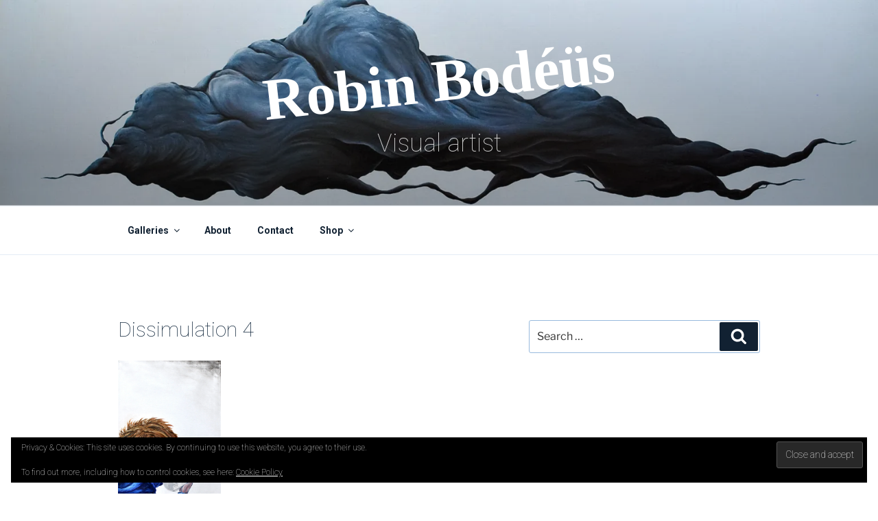

--- FILE ---
content_type: text/html; charset=utf-8
request_url: https://www.google.com/recaptcha/api2/anchor?ar=1&k=6LeQsLEZAAAAADVoRWlW9op8VCCW-vVhLAkeVAQm&co=aHR0cHM6Ly9yb2JpbmJvZGV1cy5iZTo0NDM.&hl=en&v=PoyoqOPhxBO7pBk68S4YbpHZ&size=invisible&anchor-ms=20000&execute-ms=30000&cb=6h0ytiomx8og
body_size: 48635
content:
<!DOCTYPE HTML><html dir="ltr" lang="en"><head><meta http-equiv="Content-Type" content="text/html; charset=UTF-8">
<meta http-equiv="X-UA-Compatible" content="IE=edge">
<title>reCAPTCHA</title>
<style type="text/css">
/* cyrillic-ext */
@font-face {
  font-family: 'Roboto';
  font-style: normal;
  font-weight: 400;
  font-stretch: 100%;
  src: url(//fonts.gstatic.com/s/roboto/v48/KFO7CnqEu92Fr1ME7kSn66aGLdTylUAMa3GUBHMdazTgWw.woff2) format('woff2');
  unicode-range: U+0460-052F, U+1C80-1C8A, U+20B4, U+2DE0-2DFF, U+A640-A69F, U+FE2E-FE2F;
}
/* cyrillic */
@font-face {
  font-family: 'Roboto';
  font-style: normal;
  font-weight: 400;
  font-stretch: 100%;
  src: url(//fonts.gstatic.com/s/roboto/v48/KFO7CnqEu92Fr1ME7kSn66aGLdTylUAMa3iUBHMdazTgWw.woff2) format('woff2');
  unicode-range: U+0301, U+0400-045F, U+0490-0491, U+04B0-04B1, U+2116;
}
/* greek-ext */
@font-face {
  font-family: 'Roboto';
  font-style: normal;
  font-weight: 400;
  font-stretch: 100%;
  src: url(//fonts.gstatic.com/s/roboto/v48/KFO7CnqEu92Fr1ME7kSn66aGLdTylUAMa3CUBHMdazTgWw.woff2) format('woff2');
  unicode-range: U+1F00-1FFF;
}
/* greek */
@font-face {
  font-family: 'Roboto';
  font-style: normal;
  font-weight: 400;
  font-stretch: 100%;
  src: url(//fonts.gstatic.com/s/roboto/v48/KFO7CnqEu92Fr1ME7kSn66aGLdTylUAMa3-UBHMdazTgWw.woff2) format('woff2');
  unicode-range: U+0370-0377, U+037A-037F, U+0384-038A, U+038C, U+038E-03A1, U+03A3-03FF;
}
/* math */
@font-face {
  font-family: 'Roboto';
  font-style: normal;
  font-weight: 400;
  font-stretch: 100%;
  src: url(//fonts.gstatic.com/s/roboto/v48/KFO7CnqEu92Fr1ME7kSn66aGLdTylUAMawCUBHMdazTgWw.woff2) format('woff2');
  unicode-range: U+0302-0303, U+0305, U+0307-0308, U+0310, U+0312, U+0315, U+031A, U+0326-0327, U+032C, U+032F-0330, U+0332-0333, U+0338, U+033A, U+0346, U+034D, U+0391-03A1, U+03A3-03A9, U+03B1-03C9, U+03D1, U+03D5-03D6, U+03F0-03F1, U+03F4-03F5, U+2016-2017, U+2034-2038, U+203C, U+2040, U+2043, U+2047, U+2050, U+2057, U+205F, U+2070-2071, U+2074-208E, U+2090-209C, U+20D0-20DC, U+20E1, U+20E5-20EF, U+2100-2112, U+2114-2115, U+2117-2121, U+2123-214F, U+2190, U+2192, U+2194-21AE, U+21B0-21E5, U+21F1-21F2, U+21F4-2211, U+2213-2214, U+2216-22FF, U+2308-230B, U+2310, U+2319, U+231C-2321, U+2336-237A, U+237C, U+2395, U+239B-23B7, U+23D0, U+23DC-23E1, U+2474-2475, U+25AF, U+25B3, U+25B7, U+25BD, U+25C1, U+25CA, U+25CC, U+25FB, U+266D-266F, U+27C0-27FF, U+2900-2AFF, U+2B0E-2B11, U+2B30-2B4C, U+2BFE, U+3030, U+FF5B, U+FF5D, U+1D400-1D7FF, U+1EE00-1EEFF;
}
/* symbols */
@font-face {
  font-family: 'Roboto';
  font-style: normal;
  font-weight: 400;
  font-stretch: 100%;
  src: url(//fonts.gstatic.com/s/roboto/v48/KFO7CnqEu92Fr1ME7kSn66aGLdTylUAMaxKUBHMdazTgWw.woff2) format('woff2');
  unicode-range: U+0001-000C, U+000E-001F, U+007F-009F, U+20DD-20E0, U+20E2-20E4, U+2150-218F, U+2190, U+2192, U+2194-2199, U+21AF, U+21E6-21F0, U+21F3, U+2218-2219, U+2299, U+22C4-22C6, U+2300-243F, U+2440-244A, U+2460-24FF, U+25A0-27BF, U+2800-28FF, U+2921-2922, U+2981, U+29BF, U+29EB, U+2B00-2BFF, U+4DC0-4DFF, U+FFF9-FFFB, U+10140-1018E, U+10190-1019C, U+101A0, U+101D0-101FD, U+102E0-102FB, U+10E60-10E7E, U+1D2C0-1D2D3, U+1D2E0-1D37F, U+1F000-1F0FF, U+1F100-1F1AD, U+1F1E6-1F1FF, U+1F30D-1F30F, U+1F315, U+1F31C, U+1F31E, U+1F320-1F32C, U+1F336, U+1F378, U+1F37D, U+1F382, U+1F393-1F39F, U+1F3A7-1F3A8, U+1F3AC-1F3AF, U+1F3C2, U+1F3C4-1F3C6, U+1F3CA-1F3CE, U+1F3D4-1F3E0, U+1F3ED, U+1F3F1-1F3F3, U+1F3F5-1F3F7, U+1F408, U+1F415, U+1F41F, U+1F426, U+1F43F, U+1F441-1F442, U+1F444, U+1F446-1F449, U+1F44C-1F44E, U+1F453, U+1F46A, U+1F47D, U+1F4A3, U+1F4B0, U+1F4B3, U+1F4B9, U+1F4BB, U+1F4BF, U+1F4C8-1F4CB, U+1F4D6, U+1F4DA, U+1F4DF, U+1F4E3-1F4E6, U+1F4EA-1F4ED, U+1F4F7, U+1F4F9-1F4FB, U+1F4FD-1F4FE, U+1F503, U+1F507-1F50B, U+1F50D, U+1F512-1F513, U+1F53E-1F54A, U+1F54F-1F5FA, U+1F610, U+1F650-1F67F, U+1F687, U+1F68D, U+1F691, U+1F694, U+1F698, U+1F6AD, U+1F6B2, U+1F6B9-1F6BA, U+1F6BC, U+1F6C6-1F6CF, U+1F6D3-1F6D7, U+1F6E0-1F6EA, U+1F6F0-1F6F3, U+1F6F7-1F6FC, U+1F700-1F7FF, U+1F800-1F80B, U+1F810-1F847, U+1F850-1F859, U+1F860-1F887, U+1F890-1F8AD, U+1F8B0-1F8BB, U+1F8C0-1F8C1, U+1F900-1F90B, U+1F93B, U+1F946, U+1F984, U+1F996, U+1F9E9, U+1FA00-1FA6F, U+1FA70-1FA7C, U+1FA80-1FA89, U+1FA8F-1FAC6, U+1FACE-1FADC, U+1FADF-1FAE9, U+1FAF0-1FAF8, U+1FB00-1FBFF;
}
/* vietnamese */
@font-face {
  font-family: 'Roboto';
  font-style: normal;
  font-weight: 400;
  font-stretch: 100%;
  src: url(//fonts.gstatic.com/s/roboto/v48/KFO7CnqEu92Fr1ME7kSn66aGLdTylUAMa3OUBHMdazTgWw.woff2) format('woff2');
  unicode-range: U+0102-0103, U+0110-0111, U+0128-0129, U+0168-0169, U+01A0-01A1, U+01AF-01B0, U+0300-0301, U+0303-0304, U+0308-0309, U+0323, U+0329, U+1EA0-1EF9, U+20AB;
}
/* latin-ext */
@font-face {
  font-family: 'Roboto';
  font-style: normal;
  font-weight: 400;
  font-stretch: 100%;
  src: url(//fonts.gstatic.com/s/roboto/v48/KFO7CnqEu92Fr1ME7kSn66aGLdTylUAMa3KUBHMdazTgWw.woff2) format('woff2');
  unicode-range: U+0100-02BA, U+02BD-02C5, U+02C7-02CC, U+02CE-02D7, U+02DD-02FF, U+0304, U+0308, U+0329, U+1D00-1DBF, U+1E00-1E9F, U+1EF2-1EFF, U+2020, U+20A0-20AB, U+20AD-20C0, U+2113, U+2C60-2C7F, U+A720-A7FF;
}
/* latin */
@font-face {
  font-family: 'Roboto';
  font-style: normal;
  font-weight: 400;
  font-stretch: 100%;
  src: url(//fonts.gstatic.com/s/roboto/v48/KFO7CnqEu92Fr1ME7kSn66aGLdTylUAMa3yUBHMdazQ.woff2) format('woff2');
  unicode-range: U+0000-00FF, U+0131, U+0152-0153, U+02BB-02BC, U+02C6, U+02DA, U+02DC, U+0304, U+0308, U+0329, U+2000-206F, U+20AC, U+2122, U+2191, U+2193, U+2212, U+2215, U+FEFF, U+FFFD;
}
/* cyrillic-ext */
@font-face {
  font-family: 'Roboto';
  font-style: normal;
  font-weight: 500;
  font-stretch: 100%;
  src: url(//fonts.gstatic.com/s/roboto/v48/KFO7CnqEu92Fr1ME7kSn66aGLdTylUAMa3GUBHMdazTgWw.woff2) format('woff2');
  unicode-range: U+0460-052F, U+1C80-1C8A, U+20B4, U+2DE0-2DFF, U+A640-A69F, U+FE2E-FE2F;
}
/* cyrillic */
@font-face {
  font-family: 'Roboto';
  font-style: normal;
  font-weight: 500;
  font-stretch: 100%;
  src: url(//fonts.gstatic.com/s/roboto/v48/KFO7CnqEu92Fr1ME7kSn66aGLdTylUAMa3iUBHMdazTgWw.woff2) format('woff2');
  unicode-range: U+0301, U+0400-045F, U+0490-0491, U+04B0-04B1, U+2116;
}
/* greek-ext */
@font-face {
  font-family: 'Roboto';
  font-style: normal;
  font-weight: 500;
  font-stretch: 100%;
  src: url(//fonts.gstatic.com/s/roboto/v48/KFO7CnqEu92Fr1ME7kSn66aGLdTylUAMa3CUBHMdazTgWw.woff2) format('woff2');
  unicode-range: U+1F00-1FFF;
}
/* greek */
@font-face {
  font-family: 'Roboto';
  font-style: normal;
  font-weight: 500;
  font-stretch: 100%;
  src: url(//fonts.gstatic.com/s/roboto/v48/KFO7CnqEu92Fr1ME7kSn66aGLdTylUAMa3-UBHMdazTgWw.woff2) format('woff2');
  unicode-range: U+0370-0377, U+037A-037F, U+0384-038A, U+038C, U+038E-03A1, U+03A3-03FF;
}
/* math */
@font-face {
  font-family: 'Roboto';
  font-style: normal;
  font-weight: 500;
  font-stretch: 100%;
  src: url(//fonts.gstatic.com/s/roboto/v48/KFO7CnqEu92Fr1ME7kSn66aGLdTylUAMawCUBHMdazTgWw.woff2) format('woff2');
  unicode-range: U+0302-0303, U+0305, U+0307-0308, U+0310, U+0312, U+0315, U+031A, U+0326-0327, U+032C, U+032F-0330, U+0332-0333, U+0338, U+033A, U+0346, U+034D, U+0391-03A1, U+03A3-03A9, U+03B1-03C9, U+03D1, U+03D5-03D6, U+03F0-03F1, U+03F4-03F5, U+2016-2017, U+2034-2038, U+203C, U+2040, U+2043, U+2047, U+2050, U+2057, U+205F, U+2070-2071, U+2074-208E, U+2090-209C, U+20D0-20DC, U+20E1, U+20E5-20EF, U+2100-2112, U+2114-2115, U+2117-2121, U+2123-214F, U+2190, U+2192, U+2194-21AE, U+21B0-21E5, U+21F1-21F2, U+21F4-2211, U+2213-2214, U+2216-22FF, U+2308-230B, U+2310, U+2319, U+231C-2321, U+2336-237A, U+237C, U+2395, U+239B-23B7, U+23D0, U+23DC-23E1, U+2474-2475, U+25AF, U+25B3, U+25B7, U+25BD, U+25C1, U+25CA, U+25CC, U+25FB, U+266D-266F, U+27C0-27FF, U+2900-2AFF, U+2B0E-2B11, U+2B30-2B4C, U+2BFE, U+3030, U+FF5B, U+FF5D, U+1D400-1D7FF, U+1EE00-1EEFF;
}
/* symbols */
@font-face {
  font-family: 'Roboto';
  font-style: normal;
  font-weight: 500;
  font-stretch: 100%;
  src: url(//fonts.gstatic.com/s/roboto/v48/KFO7CnqEu92Fr1ME7kSn66aGLdTylUAMaxKUBHMdazTgWw.woff2) format('woff2');
  unicode-range: U+0001-000C, U+000E-001F, U+007F-009F, U+20DD-20E0, U+20E2-20E4, U+2150-218F, U+2190, U+2192, U+2194-2199, U+21AF, U+21E6-21F0, U+21F3, U+2218-2219, U+2299, U+22C4-22C6, U+2300-243F, U+2440-244A, U+2460-24FF, U+25A0-27BF, U+2800-28FF, U+2921-2922, U+2981, U+29BF, U+29EB, U+2B00-2BFF, U+4DC0-4DFF, U+FFF9-FFFB, U+10140-1018E, U+10190-1019C, U+101A0, U+101D0-101FD, U+102E0-102FB, U+10E60-10E7E, U+1D2C0-1D2D3, U+1D2E0-1D37F, U+1F000-1F0FF, U+1F100-1F1AD, U+1F1E6-1F1FF, U+1F30D-1F30F, U+1F315, U+1F31C, U+1F31E, U+1F320-1F32C, U+1F336, U+1F378, U+1F37D, U+1F382, U+1F393-1F39F, U+1F3A7-1F3A8, U+1F3AC-1F3AF, U+1F3C2, U+1F3C4-1F3C6, U+1F3CA-1F3CE, U+1F3D4-1F3E0, U+1F3ED, U+1F3F1-1F3F3, U+1F3F5-1F3F7, U+1F408, U+1F415, U+1F41F, U+1F426, U+1F43F, U+1F441-1F442, U+1F444, U+1F446-1F449, U+1F44C-1F44E, U+1F453, U+1F46A, U+1F47D, U+1F4A3, U+1F4B0, U+1F4B3, U+1F4B9, U+1F4BB, U+1F4BF, U+1F4C8-1F4CB, U+1F4D6, U+1F4DA, U+1F4DF, U+1F4E3-1F4E6, U+1F4EA-1F4ED, U+1F4F7, U+1F4F9-1F4FB, U+1F4FD-1F4FE, U+1F503, U+1F507-1F50B, U+1F50D, U+1F512-1F513, U+1F53E-1F54A, U+1F54F-1F5FA, U+1F610, U+1F650-1F67F, U+1F687, U+1F68D, U+1F691, U+1F694, U+1F698, U+1F6AD, U+1F6B2, U+1F6B9-1F6BA, U+1F6BC, U+1F6C6-1F6CF, U+1F6D3-1F6D7, U+1F6E0-1F6EA, U+1F6F0-1F6F3, U+1F6F7-1F6FC, U+1F700-1F7FF, U+1F800-1F80B, U+1F810-1F847, U+1F850-1F859, U+1F860-1F887, U+1F890-1F8AD, U+1F8B0-1F8BB, U+1F8C0-1F8C1, U+1F900-1F90B, U+1F93B, U+1F946, U+1F984, U+1F996, U+1F9E9, U+1FA00-1FA6F, U+1FA70-1FA7C, U+1FA80-1FA89, U+1FA8F-1FAC6, U+1FACE-1FADC, U+1FADF-1FAE9, U+1FAF0-1FAF8, U+1FB00-1FBFF;
}
/* vietnamese */
@font-face {
  font-family: 'Roboto';
  font-style: normal;
  font-weight: 500;
  font-stretch: 100%;
  src: url(//fonts.gstatic.com/s/roboto/v48/KFO7CnqEu92Fr1ME7kSn66aGLdTylUAMa3OUBHMdazTgWw.woff2) format('woff2');
  unicode-range: U+0102-0103, U+0110-0111, U+0128-0129, U+0168-0169, U+01A0-01A1, U+01AF-01B0, U+0300-0301, U+0303-0304, U+0308-0309, U+0323, U+0329, U+1EA0-1EF9, U+20AB;
}
/* latin-ext */
@font-face {
  font-family: 'Roboto';
  font-style: normal;
  font-weight: 500;
  font-stretch: 100%;
  src: url(//fonts.gstatic.com/s/roboto/v48/KFO7CnqEu92Fr1ME7kSn66aGLdTylUAMa3KUBHMdazTgWw.woff2) format('woff2');
  unicode-range: U+0100-02BA, U+02BD-02C5, U+02C7-02CC, U+02CE-02D7, U+02DD-02FF, U+0304, U+0308, U+0329, U+1D00-1DBF, U+1E00-1E9F, U+1EF2-1EFF, U+2020, U+20A0-20AB, U+20AD-20C0, U+2113, U+2C60-2C7F, U+A720-A7FF;
}
/* latin */
@font-face {
  font-family: 'Roboto';
  font-style: normal;
  font-weight: 500;
  font-stretch: 100%;
  src: url(//fonts.gstatic.com/s/roboto/v48/KFO7CnqEu92Fr1ME7kSn66aGLdTylUAMa3yUBHMdazQ.woff2) format('woff2');
  unicode-range: U+0000-00FF, U+0131, U+0152-0153, U+02BB-02BC, U+02C6, U+02DA, U+02DC, U+0304, U+0308, U+0329, U+2000-206F, U+20AC, U+2122, U+2191, U+2193, U+2212, U+2215, U+FEFF, U+FFFD;
}
/* cyrillic-ext */
@font-face {
  font-family: 'Roboto';
  font-style: normal;
  font-weight: 900;
  font-stretch: 100%;
  src: url(//fonts.gstatic.com/s/roboto/v48/KFO7CnqEu92Fr1ME7kSn66aGLdTylUAMa3GUBHMdazTgWw.woff2) format('woff2');
  unicode-range: U+0460-052F, U+1C80-1C8A, U+20B4, U+2DE0-2DFF, U+A640-A69F, U+FE2E-FE2F;
}
/* cyrillic */
@font-face {
  font-family: 'Roboto';
  font-style: normal;
  font-weight: 900;
  font-stretch: 100%;
  src: url(//fonts.gstatic.com/s/roboto/v48/KFO7CnqEu92Fr1ME7kSn66aGLdTylUAMa3iUBHMdazTgWw.woff2) format('woff2');
  unicode-range: U+0301, U+0400-045F, U+0490-0491, U+04B0-04B1, U+2116;
}
/* greek-ext */
@font-face {
  font-family: 'Roboto';
  font-style: normal;
  font-weight: 900;
  font-stretch: 100%;
  src: url(//fonts.gstatic.com/s/roboto/v48/KFO7CnqEu92Fr1ME7kSn66aGLdTylUAMa3CUBHMdazTgWw.woff2) format('woff2');
  unicode-range: U+1F00-1FFF;
}
/* greek */
@font-face {
  font-family: 'Roboto';
  font-style: normal;
  font-weight: 900;
  font-stretch: 100%;
  src: url(//fonts.gstatic.com/s/roboto/v48/KFO7CnqEu92Fr1ME7kSn66aGLdTylUAMa3-UBHMdazTgWw.woff2) format('woff2');
  unicode-range: U+0370-0377, U+037A-037F, U+0384-038A, U+038C, U+038E-03A1, U+03A3-03FF;
}
/* math */
@font-face {
  font-family: 'Roboto';
  font-style: normal;
  font-weight: 900;
  font-stretch: 100%;
  src: url(//fonts.gstatic.com/s/roboto/v48/KFO7CnqEu92Fr1ME7kSn66aGLdTylUAMawCUBHMdazTgWw.woff2) format('woff2');
  unicode-range: U+0302-0303, U+0305, U+0307-0308, U+0310, U+0312, U+0315, U+031A, U+0326-0327, U+032C, U+032F-0330, U+0332-0333, U+0338, U+033A, U+0346, U+034D, U+0391-03A1, U+03A3-03A9, U+03B1-03C9, U+03D1, U+03D5-03D6, U+03F0-03F1, U+03F4-03F5, U+2016-2017, U+2034-2038, U+203C, U+2040, U+2043, U+2047, U+2050, U+2057, U+205F, U+2070-2071, U+2074-208E, U+2090-209C, U+20D0-20DC, U+20E1, U+20E5-20EF, U+2100-2112, U+2114-2115, U+2117-2121, U+2123-214F, U+2190, U+2192, U+2194-21AE, U+21B0-21E5, U+21F1-21F2, U+21F4-2211, U+2213-2214, U+2216-22FF, U+2308-230B, U+2310, U+2319, U+231C-2321, U+2336-237A, U+237C, U+2395, U+239B-23B7, U+23D0, U+23DC-23E1, U+2474-2475, U+25AF, U+25B3, U+25B7, U+25BD, U+25C1, U+25CA, U+25CC, U+25FB, U+266D-266F, U+27C0-27FF, U+2900-2AFF, U+2B0E-2B11, U+2B30-2B4C, U+2BFE, U+3030, U+FF5B, U+FF5D, U+1D400-1D7FF, U+1EE00-1EEFF;
}
/* symbols */
@font-face {
  font-family: 'Roboto';
  font-style: normal;
  font-weight: 900;
  font-stretch: 100%;
  src: url(//fonts.gstatic.com/s/roboto/v48/KFO7CnqEu92Fr1ME7kSn66aGLdTylUAMaxKUBHMdazTgWw.woff2) format('woff2');
  unicode-range: U+0001-000C, U+000E-001F, U+007F-009F, U+20DD-20E0, U+20E2-20E4, U+2150-218F, U+2190, U+2192, U+2194-2199, U+21AF, U+21E6-21F0, U+21F3, U+2218-2219, U+2299, U+22C4-22C6, U+2300-243F, U+2440-244A, U+2460-24FF, U+25A0-27BF, U+2800-28FF, U+2921-2922, U+2981, U+29BF, U+29EB, U+2B00-2BFF, U+4DC0-4DFF, U+FFF9-FFFB, U+10140-1018E, U+10190-1019C, U+101A0, U+101D0-101FD, U+102E0-102FB, U+10E60-10E7E, U+1D2C0-1D2D3, U+1D2E0-1D37F, U+1F000-1F0FF, U+1F100-1F1AD, U+1F1E6-1F1FF, U+1F30D-1F30F, U+1F315, U+1F31C, U+1F31E, U+1F320-1F32C, U+1F336, U+1F378, U+1F37D, U+1F382, U+1F393-1F39F, U+1F3A7-1F3A8, U+1F3AC-1F3AF, U+1F3C2, U+1F3C4-1F3C6, U+1F3CA-1F3CE, U+1F3D4-1F3E0, U+1F3ED, U+1F3F1-1F3F3, U+1F3F5-1F3F7, U+1F408, U+1F415, U+1F41F, U+1F426, U+1F43F, U+1F441-1F442, U+1F444, U+1F446-1F449, U+1F44C-1F44E, U+1F453, U+1F46A, U+1F47D, U+1F4A3, U+1F4B0, U+1F4B3, U+1F4B9, U+1F4BB, U+1F4BF, U+1F4C8-1F4CB, U+1F4D6, U+1F4DA, U+1F4DF, U+1F4E3-1F4E6, U+1F4EA-1F4ED, U+1F4F7, U+1F4F9-1F4FB, U+1F4FD-1F4FE, U+1F503, U+1F507-1F50B, U+1F50D, U+1F512-1F513, U+1F53E-1F54A, U+1F54F-1F5FA, U+1F610, U+1F650-1F67F, U+1F687, U+1F68D, U+1F691, U+1F694, U+1F698, U+1F6AD, U+1F6B2, U+1F6B9-1F6BA, U+1F6BC, U+1F6C6-1F6CF, U+1F6D3-1F6D7, U+1F6E0-1F6EA, U+1F6F0-1F6F3, U+1F6F7-1F6FC, U+1F700-1F7FF, U+1F800-1F80B, U+1F810-1F847, U+1F850-1F859, U+1F860-1F887, U+1F890-1F8AD, U+1F8B0-1F8BB, U+1F8C0-1F8C1, U+1F900-1F90B, U+1F93B, U+1F946, U+1F984, U+1F996, U+1F9E9, U+1FA00-1FA6F, U+1FA70-1FA7C, U+1FA80-1FA89, U+1FA8F-1FAC6, U+1FACE-1FADC, U+1FADF-1FAE9, U+1FAF0-1FAF8, U+1FB00-1FBFF;
}
/* vietnamese */
@font-face {
  font-family: 'Roboto';
  font-style: normal;
  font-weight: 900;
  font-stretch: 100%;
  src: url(//fonts.gstatic.com/s/roboto/v48/KFO7CnqEu92Fr1ME7kSn66aGLdTylUAMa3OUBHMdazTgWw.woff2) format('woff2');
  unicode-range: U+0102-0103, U+0110-0111, U+0128-0129, U+0168-0169, U+01A0-01A1, U+01AF-01B0, U+0300-0301, U+0303-0304, U+0308-0309, U+0323, U+0329, U+1EA0-1EF9, U+20AB;
}
/* latin-ext */
@font-face {
  font-family: 'Roboto';
  font-style: normal;
  font-weight: 900;
  font-stretch: 100%;
  src: url(//fonts.gstatic.com/s/roboto/v48/KFO7CnqEu92Fr1ME7kSn66aGLdTylUAMa3KUBHMdazTgWw.woff2) format('woff2');
  unicode-range: U+0100-02BA, U+02BD-02C5, U+02C7-02CC, U+02CE-02D7, U+02DD-02FF, U+0304, U+0308, U+0329, U+1D00-1DBF, U+1E00-1E9F, U+1EF2-1EFF, U+2020, U+20A0-20AB, U+20AD-20C0, U+2113, U+2C60-2C7F, U+A720-A7FF;
}
/* latin */
@font-face {
  font-family: 'Roboto';
  font-style: normal;
  font-weight: 900;
  font-stretch: 100%;
  src: url(//fonts.gstatic.com/s/roboto/v48/KFO7CnqEu92Fr1ME7kSn66aGLdTylUAMa3yUBHMdazQ.woff2) format('woff2');
  unicode-range: U+0000-00FF, U+0131, U+0152-0153, U+02BB-02BC, U+02C6, U+02DA, U+02DC, U+0304, U+0308, U+0329, U+2000-206F, U+20AC, U+2122, U+2191, U+2193, U+2212, U+2215, U+FEFF, U+FFFD;
}

</style>
<link rel="stylesheet" type="text/css" href="https://www.gstatic.com/recaptcha/releases/PoyoqOPhxBO7pBk68S4YbpHZ/styles__ltr.css">
<script nonce="zBba3Wh-z33o-eWto1LNhw" type="text/javascript">window['__recaptcha_api'] = 'https://www.google.com/recaptcha/api2/';</script>
<script type="text/javascript" src="https://www.gstatic.com/recaptcha/releases/PoyoqOPhxBO7pBk68S4YbpHZ/recaptcha__en.js" nonce="zBba3Wh-z33o-eWto1LNhw">
      
    </script></head>
<body><div id="rc-anchor-alert" class="rc-anchor-alert"></div>
<input type="hidden" id="recaptcha-token" value="[base64]">
<script type="text/javascript" nonce="zBba3Wh-z33o-eWto1LNhw">
      recaptcha.anchor.Main.init("[\x22ainput\x22,[\x22bgdata\x22,\x22\x22,\[base64]/[base64]/[base64]/[base64]/cjw8ejpyPj4+eil9Y2F0Y2gobCl7dGhyb3cgbDt9fSxIPWZ1bmN0aW9uKHcsdCx6KXtpZih3PT0xOTR8fHc9PTIwOCl0LnZbd10/dC52W3ddLmNvbmNhdCh6KTp0LnZbd109b2Yoeix0KTtlbHNle2lmKHQuYkImJnchPTMxNylyZXR1cm47dz09NjZ8fHc9PTEyMnx8dz09NDcwfHx3PT00NHx8dz09NDE2fHx3PT0zOTd8fHc9PTQyMXx8dz09Njh8fHc9PTcwfHx3PT0xODQ/[base64]/[base64]/[base64]/bmV3IGRbVl0oSlswXSk6cD09Mj9uZXcgZFtWXShKWzBdLEpbMV0pOnA9PTM/bmV3IGRbVl0oSlswXSxKWzFdLEpbMl0pOnA9PTQ/[base64]/[base64]/[base64]/[base64]\x22,\[base64]\\u003d\x22,\x22w4Y5wrfCtlHCksKlGMO7w7vDrSQdwodYwohXwrlCwrLDglzDv3rCmXVPw6zChsOhwpnDmWjCqsOlw7XDhGvCjRLChjfDksOLVnLDnhLDgMOuwo/ClcKCIMK1S8KGJMODEcOVw4rCmcOYwrTCvl4tFTodQl9casKLIMOZw6rDo8OMwr5fwqPDuXwpNcKfYTJHFMO/TkZ7w5ItwqEcMsKMdMOKGsKHesOlCcK+w58GQm/DvcOLw5s/b8Khwrd1w53Cm3/[base64]/CoQAQUsKGHMOJQcK2w7jDmEp0LX/CksOlwpcew6YpwrLCncKCwpVFf0gmCMKVZMKGwptAw55OwoowVMKiwqlww6tYwqQzw7vDrcOoJcO/UDRSw5zCp8K8I8O2LzbCucO8w6nDksKmwqQma8KZworCrgPDpsKpw5/Do8OcX8OewqHCssO4EsKRwqXDp8OzUsO+wqliH8KqworCgcONUcOCBcOMBjPDp3A6w45+w53CqcKYF8Ktw4PDqVh/wrrCosK5wq5deDvCicO+bcK4wqPCpmnCvyEVwoUiwoQ6w49vGBvClHUHwpjCscKBUsK2BmDCpcKUwrs5w5fDoTRLwo14IgbCm2PCgDZcwoEBwrxcw7xHYEbCvcKgw6MeZAxsakQAbldrdsOEWCgSw5Nsw4/CucO9wqliAGNiw5kHLBhPwovDq8OXJ1TCgXJACsKybHBoccOnw5TDmcOswqgpFMKMeWYjFsKnaMOfwogYQMKbRzDCs8KdwrTDhMOaJ8O5bj7Dm8Kmw7HCmyXDscKKw71hw4o/wrvDmsKfw48tLD83aMKfw54Uw4XClAMSwpQ4Q8Ozw78YwqwILMOUWcKvw5zDoMKWVsKmwrABw43DkcK9MisJL8K5IxLCj8O8wqRlw55FwpoOwq7DrsObQcKXw5DCnsKLwq0xXE7DkcKNw7LCu8KMFA5sw7DDocKcB0HCrMOewrzDvcOpw4rCksOuw401w6/[base64]/w6dzRlFewo8jO8Otw592wqtyAQ/DgMOowrXDrcOjwo43SSDChTcYFcOSdMOBw49SwrrCi8OjGcO0w6XDjkjDmTnCrHTCikrCv8KuVFLDjThCEl/[base64]/ClMO/w7vDj8KPVcOzC1U0w5IkwodGw4FKw5DDqcOjXyrDrcK1bm/CpSfDrQfCm8OQwobCh8KFaMKaf8Ouw7NmGsOiGcKyw7V8VkjDpXvDt8ORw5PDmGA9OMKqw6VGTHhPRj0qw7fCmFfCpz4hD17Dj3LCvMK3wo/DucOFw4DCvURgwoTDrWHDn8K7w5jDglgaw5dkA8KLw63DjWJ3wofDssKowocuwpHDhS3CqVTDt2/DhcO4woHDvwTDs8KLZ8KNRS7DqMKgYcKIF0dwRcK/O8Opw7bDksKRW8OawqzCi8KDZMOBwqNRw5DDlcOWw4M+FiTCpMOmw5JSZMO/[base64]/IzzDkMKvIxDCqMKzGFgTNcOcw7jDjQrDg085EcKyQGzCvcKLUj4+c8Ofw6vDnMOWHV5PwrzDtyHDmcKjwqPCh8OSw4IfwoPCnCAIw59/[base64]/CvMK2bSfCjcOhwrYKw6Msw67CowUBT8KmOR5CbUDClcKTKxohwoLCkcKpOcORw5/DsjQQXMK9UMKfw6PCmkxRQlDCgmNEbMKnTMKAw41seEPCmsKkPhtDZwdPejRmKMOLPD7Duj3DtR42wqLCiit6w4FTw77CkXnDkXR1F1nCv8O4HUPClm4hw43ChmHCqcOcDcKkCVwkw4DDgBLDoW1ewrnCssOlNsOmIsO2wqLDhsOYU0lsFkzCkMOpHAXCpMK0P8K/f8KyYAjCoF9bwo3DqCHCmlHDjTkZwofDqMKUwojDpGFnR8O6w5AAMh4rwotNw64MJcOxw6EHwqAJMl9dwp5aaMKywoXDr8O/[base64]/[base64]/DnMKDRcOww6kbw47DlH7DhcKaw4fDh8O1ccOvZcOVw4/DqsKjYMK7S8K0woTDjjDCok3DtFcRMXnDvMO5wpXDmDrDtMO9wo5Bwq/CuVMYw5fDtjoaWMKRc2bDu2rDrCLDshbCjMK7w48MaMKHRMK7M8KFP8OLwoXCt8KJw7Buw40/w65MSH7DoE7ChcKQRcKYwppXw6rDvw3DhcOWPjI8BMOsaMKrJUfDs8KcFyFcP8OVwqENCm3DiQpQwocSKMK4JmVww5rDnlHDjMObwrxoF8ORw7XCk3JRw4xSSMOcKh/Cm1PDnV8PSzvCusODw7XCiD8efW4RP8K6wqUlwqhhw7fDg0MODQ7CpzTDsMOBZS/DscOtwrgJw5kBwpAQwoBDR8K4NGxfdMOUwqnCsEgHw6DDoMK2wqRBbsKxBMOUw51ew7zCvVPCh8KRw5PCncKAwqd7w4TDicK0bhlbw6DCgcKfw7Mtf8OKRQlNw5xjRmjDkcOBw7BnAcO9Xj4Mw4nCr0U/eDJ4LsOrwpbDl11Ow5snU8KzAMOLwr7Dn2nCkTPDnsOLR8OvaB3DpcK2wq/ChhgCwoB9w6MGJcKkwqhjXy3ChBV/EBxkdsKpwoPCsg9SWno7worCp8KfDsOPwo7DuXnDtkbCrcOMwq0LRnF7w6wiGMKCYMOYw4zDjnwsY8KcwqJPY8OAwo7Du0DDo2rDmAY6N8OYw7UYwqt6wod5bHnCtMO9b3hrN8KvXGwGw78WGFrCtsK3w7UxdMOOwrlmwp/CmsKTw6QOwqDCmRzCu8OkwqUqw4zDlMKywqtvwr5ldMKVPsKVNmZQw7nDlcO/w73DoXLDlBgzwrDDrn8CGMOxLGo7w5ktwrV3NU/DgXVpwrFFw6LCocOOwqjCnXF5JcK1w7DCpcKZFcOLG8OMw4AOwpXCicOMX8OrbcKxa8KfQGTCtQ9Rw5nDscK3w7TDpGPCgcOyw4t/AnzDilhdw4NlSnfCgyzDp8OLVnxrUsKVGcKowpHDg3pjwq/DgBjDh1/DncOawqBxQUnCqsOpaktIw7c/[base64]/[base64]/CgsOWwpXCsMOiLMKMw7xrX8K1UcKqV3UPJz3DsSt8w6I1wr/Cl8ObEsO/[base64]/DgcKKNMOUwq8DThEMworDpsOYRkzCr8OjwoTCgsO8wp4xEMKNYWZ2DmpPJ8OiWsKWScOUdB7CiRzDosKzw7tZGj7Dq8OewojDiTBuCsOYw6YLwrV7wqI0wpHCqlYvbhDDlmjDjcOIQsOAwol6wqTDpcOuwrTDs8OOFXNGb13DpQUrwr/Dnw8fesOwB8KHwrbDu8Odwr/[base64]/[base64]/CnUDCu8Ogw6nChlEcRRjCpsK7wpwzVMKHwoN/wq3Cr2HDlDVWw7c2w7U/w7HDgyt+w6M4NMKKXTBEVhbDgMOOTDjCicOBwpRGwo1Rw5PCpcO9w5g0VcO3w5EAPRXDjsK3w4AfwqgPVsOEwrFxLMKrwp/CrW/DojbCqcKFwqNHfjMIw55nQ8KYeXkfwrUICMKhwqLCunppEcKOQsK6VMKOOMObNibCgWLDp8KtJMKtLUBvw71mLjjCvMKHwrErYcOGMsK7w5TDuQPCvDTDiQdHKMK/O8KIw5/[base64]/b8OQAcKNwq/DihEwdcOKwqo1wqLCk3o9cMOZw64+wqvDs8KUw7d6wqVFOwBtw5wwLi7Cl8K5wqs9w5bDpjgEwo4HQQcXXlrChmRmwpzDlcKtc8KaDMK6UAnChsKcwrTDtsKow6kfwrZnBX/CsibDrU5nw4/Dtjg+B0rDoH1OURMQw4vDncKqw4xGw5DCl8OJAcOeAMKlBcKJNW17worDhBnClRLDuSfCi2zCv8KbAsOfXzUfG1NqGMKew5JNw6pFXMKqwqHDljF/IT1Vw7vCt0VSSQvCo3MZwqnCgkQ0HcK0esOtwrLDhU57wqgzw4nCucKlwoHCoBoywoFUw5xMwpvDukcCw5UVW34ZwrE4GsOuwrvDslU7w40ECsOlw5TCiMOzwoXCl3ZcdSUSUg/[base64]/[base64]/CuHchcH8XWsOyw4vDsMKKIMKSw7Y6UMOHJsK5wq0rwrUPesKUw6YAwpzDvVUvXnsVwr/[base64]/Du0XCgWnCr1zDpX02fQ/CicKxw7kIAsKrLS8Jw50Vw7cwwojDkiEJGsKSw63DucOtwqbCucKKYMOtKsO+AMK+TcK+AsKLw7HCusOwQsK+TG93wrfCg8KlMMKBbMOXf27DgjvCusOWwpTDsMOLFg1PwqjDlsOhwqFjworCtMK9wpLDjcOBf0vDjlHCul3Dtl3Co8KnEm/DjygkUMODw6FNPcOYGMOcw5Qdw4TDgF7Dlzoiw6TCm8OSw7YJRMKFKhUbYcOuOUTCohLDm8OZZA8xYcKPZBoHwoVvcm/DkwpBbWnCt8OVw7EfD1TDvnbCpWLDtwo+w5RIw5XDuMKmwpzCuMKNwqTDvxjCv8KKWBHCoMONIsKBwqUOOcKqRMOZw6UiwrElAj/DrCbDi00JZ8KJCEDCpQvDu1kAcxZcw4gvw6hqwrY/w73DoGvDtcOXw44IesKRBX3CkAMjwr3Dk8OGeFhNScOeIMOIXkDDnMKXGgpQw4gmEsObasOuFFpmc8OJw5HDkR1fwpA/wqjCrkjCvDPCrRoXa1zCjsOgwp/CmcK+RkTDg8O3bioVIGU5w7vCjsKyacKBDy3Cm8OcGwoaeyUbw6wEf8KWwr7CmMOdwp9/esO9O00nwpfCmz5pX8KdwpfCqnAOdDZkw5XDhsOVKMOsw7/CiAp4KMK5RU/CsGDCtFwfw64VEcKycsO0w6DCohvDilZdPMO0wrFrRMOxw7zDtsKwwqRhN00HworCosOqPAwyamDCjBotRsOqUsK6CHNSw4TDvS/[base64]/[base64]/fcOgXcOzPBB4wrlGw54kDcObwod9eQ3DpMOmJsOPQlXCncOcwpfClSbDqMKNwqUxwpRhw4Egw6bCrAMDDMKfdUlQCMKTw4ZUOkUNwp3CpQDCuR5Mw7LCh2TDsk/Cm2lww5QAwojDtk9uLlPDsGzCkMK5w616w7pqBsOqw5XDu2DDs8O1wqVdw7HDo8OEw6rCgg7Do8Krw7M4asO1cAPCsMOJw79VR09Qwp8uY8O/[base64]/[base64]/[base64]/CmsKoGm1nZcKiUsOUGhTDtic4w6VyPljClhgCOTPCvcKrVsOXwp/DvlUNwoEZwoUTwrvCuCYFwoLDg8O2w75lwpvDnMKew6wda8OOwpzDnh0YZsKwHMOpAyU/wqxASRnDvMK5fsKzw5IJZ8KrdmDDlUbCssOlwrzCm8Kaw6RzDMKyDMK9wpbDpcOBw4BswpnCuw7ChcKRw7wfQAIQJyolw5TCssKpWsKdasKFZ2/Cmi7CjMKbwrsEwrseN8OefjlDwrrCpcKFQk5EVz/[base64]/ClTLCl8OEZTHDl0ExaQh1aMKqNMKyQBjDlChAwqkzCCnDh8Kqw5fCkcK8Ojkfw4fDnWZgaBXCjcKUwr7DtMOEw63DoMKlw4TDkcOdwrVad3PClcK/LmcAD8Ojw4Asw4jDtcOyw7bDgmbDi8KSwrLCksKnwrEgZcKfD07DjcOtUsOyW8Kcw5jDpwxXwqEOwpMnbMKxVBrDk8Kzw4rChlHDncOPwrjCosO4bCoLw43DocK3wpDDuDxTwqJELsKDwqRxf8KIwpAtw6Vqf0AHe0bDn2QEY1pMw7tzwrLDucKLwozDmBN/wo5OwqMVJ1AkwqzDjMOcc8OqdcOsXMKVclM4wotZw5HDmmnDsinCrjYPJ8KYw74pNsObwrZSwp/Dm0PDhHwAwoDDs8Kbw7zCqcKNKMOhwo3CkcK/wpdUS8OrdxFawpzCkcOHw67CkS9UPzg6GsKBJnrDkMKKQiLDi8KJw6/DvcOjw7/CrcODecOrw7vDvMK4dcKedsK1wqc4JGzCp0RvZMK5w67DksOvSsOFVcOfw6QRC1/CgQ3DhD1uCyFVXAddPlMLwoAFw58xwqHClsKXdMKCw4rDlVhsEHMAAMKfeyHCvsKIw7LDusOlVWXDkMKucnrDocKuO1nDkBRRwoLCl1M/[base64]/CkW7CocO8wpnDgVViw6zCiU7CmCbCocO4fyvDgmJaw7PCqDckw53DlMKxw4PDvh3Du8OLw690wonDgXDCjcK6LA0Pw7DDohLCssKLVcKNacOrFA7Cl3VwMsK2UsO2CjbCg8OYw4NKI37DukxsGsKRw6vDnMOEFMOcBMK/bsKow4/DvBPDgAvCoMK2asKow5FLwr/DgE1Ee1/CvBPCukF5bHlbw5rDinDCqsOLBRnCpMO4RcKHTsO/X0fCsMO5wrzCs8KWUA/CjknCr3YUw77DvsKow77CscKXwppee17Co8KQwr5TN8Osw6/ClBTDq8OnwprCkE9xUcKLwrI9EMO6wpXCsHtuBV/DpmsPw7jDmcK0w5UBQCvDig9/wqTCsn0cIEfDu2dwFMOHwo9eIsOQRRF1w7PClMKmw67DjcO8w5vDsHHDmcOHwpfCkUzDscOaw6zCgsOmw4NzPgLDq8KDw5TDsMOBOzE6CG7DkMOzw48acMK2XsO/w7dDasKiw4J7wr3Cq8Ohw7TDisKcwo3ChXrDqiXCtXzDmcO6X8K5bsOoeMOdwrfDhMODFH3DtXNpwoZ/w48Uw7TCm8Kfw75cwpbClFg5WEEhwqMRw4zCrAXCvxxywrvCv1lxJUHDsytZwqTCrzfDmsOzHGJtE8K/[base64]/Dm8OEw4UhdMKZwqLDgT4rfcOuZsKYwoLCqMKLPQrCgcKSTcKPw4HDkSLCnjTDrcOySQIFwp/DncKMfxlNwpxtwokgTcOMw7NiGsK3wrHDlWTCryI1McKEw4HCnXxswr7Cinx8wpJgwrM0w5YHdVrDgS3DgnTDvcOrOMOuEcKKwpzCjcKvw69pw5TCsMKpP8Ovw6pnwolcYz02Mjo/w4LCm8KKWlrDmsKeC8OzK8KaHCzCscORwo3CtGYYVH7DvcK2DsKPwr06W23Djlh9wqXDpRjCiWTDvsO+EcOVUHLCgDvCtTHDtMOCw5bCg8OiwqzDky0cwqLDr8KrIMOrw6l9QMK5bsKXw5MRDMK9w6N9ZcKow6/[base64]/wpQSHMKZwrbCowRjG8KOO8KPw47DlsKmZw3Cvw/CnMO5BcKNVlLCvsOtwr7DkMObB17Dn1wywpg2w5bClUsOw486exDCiMKYGsOHw5nCjxgOw78oJjrCjAjCuQweYMOILR/DoirDi07DssKEcsK/[base64]/[base64]/[base64]/DmMKpMxTDnjB8wrgha8K5GMK+ZwfCjTYHagQIwpnCv3IqdjZgeMKdI8KDwqk3woN0TcKvPxHDtEXDt8KVXE7DnU1gF8Kcwr3Dt3fDu8O/w4ljW0LCk8OLwofDmHIDw5TDlFzDsMOIw5LCjibDukjDssKCw4g3L8ORHsK9w5pQVEnCpkc3WsO1wrcuwoTDqHrDlkjDnMOQwp/CiGvCqcK+wpzDssKBUUtoBcKZw4jCtsOqVkPCgVzCkcKsc17CncK+UsOrwpnDryfDksOyw47Cog1+wpoew7vCiMOVwqDCq3QKJDrDj3rDosKrIcKoMQhAPAkPbsKUwqt6wqfCq10ww4xbwrZmHmoqw5AAGg/CnE3DlzBZwqtJw5TDucK5d8KXURsWwpbCiMOJESxMwroAw5wsen7Dk8OLw4YabcOSwqvDrTB4GcOdwrzDlmtLwp5BMsONdC/Cin7Cs8KXw5hBw5fCjsKnwoPCncKsdGzDpMKXwrUbFMOmw4nDv143wpgaGzoiwp54w5/[base64]/CrwfCpsO2NBE1J8Ksw7/CoycrdzHCh0/DiRMXwrfChMKefxnDuxYqLsOFwqHDq0TDnsOcwppYwpBEKWEPJn1zw7XCgcKUwql3PGXDvTXDgMOqw6DDv2nDtMO6DTrDisKRGcKYScKrwoTCgBbCosOTw43DrA7Dp8OswprDk8KCw6sQw6whfcKuU2/CvcOGwobCg1HDo8Kbw5/Dj3pBesOAwq/CjhHDtSPDlsK6BhTDvjTCkMKKcEnCiQADWMKWwpLDpRkycyjCqsKEw6YeV1YtwqbDtBnDgmJQDEZxw77CqB4dW2BCKDvCs1h4w4HDo1DCr2jDnMKmw5rDsXQnwpxJYsOrw5fDtsK2worDv1oLw6tYw7zDhMKdQTAEwoTDqMO/wo3CgQnCqcOYIjdfwod7aSUIw5jDnjMsw6FUw7Q7RsO/[base64]/DoQRFw6oiw7FCwpgZYcKEwr0PClzChMO9SlzCohELKRgGYCHDkMKrwp3CksOUwrfCrFTDoFFNGTPCikwtCsOFwpvDq8Kew4zDscO0XMODXinDmsK7w7EEw4tXBcO8UcOPSMKlwrpdAw5XbcKbW8O2w7XClWVVBFfDicOYJjBoWcKjWcOxFk15N8KHw6B/[base64]/[base64]/DpmfDjcOvPnjDlcORwqkiNcOMwrLDgicxw5EJwrvCgcOlw7gcw4RlE1XCmBx/w5FywpLDt8OfIknDnGwRAh/CjcOVwrUUw6HCkibDksOGw5nCocK/ekRuwqEfw7QoQMK9U8KWw43DvcOTw7/CgcKLw6A4LB/[base64]/DlcKowojDrcK1wrg8DCrDoTPCo3ECZlZDw4J0CMO1w6bCtcOow5/ClMOEw7rDqcKgLcK3wrESDsKMfw8EbBrCusKPw4d/wrUow79yRMOQwrPCjD9kwpt5OHlEw6ttwoNBXcK0UMKfwp7CkMOfw7IOw7/Dn8O1w6nDqcO3F2rDtCXDpk0YXmkhWGXDocKWdsKaeMKsNMOOCcOyecO0I8Oew5DDvCVyUMOAPD4dw7jDgkTCv8OJwoDDoQ/DuQwPw7oTwrTCpm8CwpbCmMKpwpfDtDzDr2TDqC3CgEgbw7/ChxQRMMOyfD3DlsOaXMKFw6rCgxEXWcO9ZkDCv3zCmBA8w5ZTw6zCsnvDqVPDsGfCm01xVcOLJsKafsOTWnjCk8Kuwpxrw6PDucKBwrnCvcO2wqnCosOqwpPDvsOtw45JblAqT3LCoMOPB2Rrw5wxw642wr3DgRHCpMOrAlbChzfCqQ/Cu29hUwvDmDpRdAEBwpgrw7IdayPDusOhw7fDsMOgLR90w6twEcKGw6E5w4l2UsKmw4fCpBJgw4NNwqbDkSl2woxQwpXDoTzDt3vCtcKXw4TCoMKKOsOnwrrCjmk4wrZjwpp/[base64]/CicKOwprDrcKsURTCosKEwrsKwoHCp8KYwpwnXsKUWMO9woDCvsO3wpRmw7AuJ8KowrjCucOfA8KCw4wdCMKywr92STTDjRTDsMOvTMOwbMOawq7DhEMBQMOdecOLwo9Yw49twrZHw7FiDsO/IVzChGE8w6BFP2ogBWbCkcOYwroAa8ONw4LDvMOVw4R3chd/CMOMw4JFw7dbBBgqf1jDncKoBHHCrsOKw70YLhzDlsK1w6nCiDPDkCHDq8KHQGXDglkTKGbDscO/w4PCqcKAecOWM2Bhwp4Xw6HClsOzw4zDvjEUaH9lXTJIw4ZBwp8/w4gqB8KhwqBcwpUGwrPCmcObHcK4AQdvWhzDocOww4dJK8KDwroNX8K0wroQGMOkDcO5U8OnAMKwwobDqjrDg8KDWjp7PsO3wp93wpvCiBNRWcOXwpIsFSXCkDohNjAUZxDCisKMw7LDkyDCn8Kbw6hFw41bwosAFsO8wpEIw4Ifw5bDsH9pJcKsw4Y7w5Y/wq3Ct081amfCtMOwTD4Uw4nCncKIwoXClS7DsMKeNlABFWUXwosCwrTDpRfCt1FswqFsSmvCgMKTcsOgWMKlwqbDi8KYwoHChzPDmEs/w4LDqcK1wo5YfsKFFk3CmsOVDAPDkW8Nw5FEwrN1DyfCgSpMw6jCrcOpw70Pw5V5wr7Dq3w2YsKPwpA6wqYAwqQmVAnChFrDlBpBw6bCn8KJw6TCoiAgwrk2Mj/[base64]/DqSDCgsONw6HDohrCijXDlcOGw4bDpMK7FsOFEsKJw5pbI8OWwqErw6zCo8KSb8OKw4LDonttwq7DiTgOwoNXwpnClRoPwrjDt8OZw55eLsKqV8OUXj7CiT1MWU4IGcORU8KXw7MjC17DiR7CuWvDtsO4wrLDkVlawrjDhCrCozfCmMOlTMOucsKvwq7DmsO/TMKww7LCkcK6D8K5w6xVwp0+DsKAaMKcWcOkwpMlVF/CjMOsw7XDrHJ3NFnCgcObdcODwotVJMKmw5TDjMK0wpTCucKuwprCsFLCj8KsWcK+DcKFR8O/[base64]/[base64]/CjEfCnsOww7ZeMzokRUHDin8QZD3Dp0TDrgZaKMKswo/DhzHChABiFsKkw7J1VcK7PAzCkMKEwoV1csO7YFHDssOiwq/Dm8KPw5HCuy3Dm1UARVIZw5rDrcK5SMKrUhN/F8Orwrciw5TCsMKMwp3DtsO5w5/ClsKyD17CpHkmwq0Ow7zDu8KFRj3CgD5CwoYCw6jDtsOAw77CrVMjwonCpRkJwrNrL3TDtcK1w6/[base64]/CqA9TK8KLwrXCjWbDo8K7w7oiw6VSPGjChsK6w6/[base64]/wpUGwo4KwpBiwpZIwpcxU3/Dki13Tx/[base64]/ChcKDwofCo8KzUE5vw7tjI8OPwrTDpW8PacOffsOLXMO7wp/CtcOrw7DDuHw1TMKCCMKrWWELwqfCpsK0KMKIfsK9TUgBw6LCliQoYioywqrClTTDisKyw4LDuSjCocOqBWbCpsKuPMKLwrDCkHRFWMKLAcO0VMKGLMOPw5bCmXnCuMKFYFkNwqZxJ8O+EW8zIMK3fMOjwrLCusOkw63CpcK/[base64]/w7gBw7FrwotuwqrCtkk6w73DhkLCoMOvPVzCkgs7wo3Cp2sLOFzCpBsuZcOLbVDCqH8vw7TDlcKrwp8GbHzCiVE3YsKjCcOTw5TDngbChGXDksO6dMOOw5XDn8OLw4hxFy/CssKnWMKRw7ZcbsOhw40mwrjCq8KDIcK5w7ciw50CY8O2Wk/[base64]/[base64]/[base64]/[base64]/CqMKGXC0HaMODwprCu0zCscOQaMKTwpDDi8Kkw5bCpWbCpcOow5BffsOkWQJQNMOscAHCiAITe8OGH8Kjwp10OcO/wqfCiiAhP3xfw5cwwp/DtsOXwpLDsMKZShhrccKOw6Q+worCiUBuXcKDwpvDqsO2PSoeOMOJw5gcwqHCscKRI2LCtEXCpsKUw7Bzw5rDrcKscsK1GyDDnsOILk3Cv8KfwpPCnMKSwrpow7DCsMKmdsKMZMKBT3rDo8O2XsKswpI6VihYw6PDmsOgf2g/[base64]/EcK3w7nCjlPCrTIGwrxywrPDmcOxUBRuw4EPw7LDscODw5dRIXTDqMO1A8OkIMKqDGM4FyIWPcOKw7ofKTzCi8KsHMKOZsKywprCm8OZwrBRKsKTEsK/Om5QVcO5XMKdE8Kbw6kUTMOCwqvDosOweXXDklTDo8KNDcKTwqEdw7LDpcOnw6TCosKsJmHDucO+DHDDm8Kxw4XChMKFHUHChsK2bcKNwqwrw6DCscKuSV/[base64]/DiHnDm3dswrDDpMKCY8OwHG7DsMKvw4Ujw6rCoTU0DsK9IcOow4wEw6wiw6A6AsKzUBoswq3Du8Kfw5PCkUjDtMK/[base64]/[base64]/w5VqScOecR1QSsKRdz/CtE8Rwr1oX8KBKWrCoDHCo8K6HMK8w4TDt2PDhDzDnQZbbsOww5XCmEB9Q0fCvMKnbsO5w7otw6tmw5LCkcKUHFwmCUFWOMKMfsO+fMOxRcOWDiptLjBuwqEvPcKHRcKrVcOiw5HDt8Kzw7gMwo/Cpw0ww6wyw5vCtcKqQMKQHmMvwprCnTw/Y2gGQlEmw5VGN8OMwpTDhmTCh23DphwDM8OCfcOTw7zDk8KoUx7DpMK8Z1HDkMO6C8OPAwAwJsOewpXDqsK0wrrColvCr8OxE8Kuw57Dm8OqeMOdJcO1w5hIFjU4w6/CmkXChcOGQk/DsFPCtG4Qwp3DgRt0CsOcwrrCvHzCujhfw6QVwoXChEfCqEHDklTDiMONEcOrw48SdsO+ZgvCpsOmw7vCr1MuGsKTw5nDh17DjVFAOcOEaivDgsOKeQzCgW/DtcKmT8K5wog7FTDCkGDCqjJ2w6/DkV7DnsOnwo8IVRovXUZkFhgBFMODw5Q7UWLDkcKPw7fClsORw7DDvHjDvcKbwrTDlMKDw4AEfS/CpXoGw5PDocOND8O5w7HDpz7CnUU6w50PwrppbMO4woLClsO/TQVkGSHDjxRTwrPDtsKAw4InYV/DlhMAw7Z7GMOnwrjCtXwVw7ZzWMOuwokEwp4sSCJLwq0YLQEYNDLCi8OgwoQ3w5TCiUlkHMK8QsKawrxuMT/CgB4sw5czPcOHwrhSPGvCk8OcwoMCVnIpwpvCuU47J3wDwqJKccK4BMOeNCFQAsK8ejvDuELDvGQAGVN+VcKRw63Cm2xpw6QGMmktwq9bZE/ChCXCtsORZnVca8OoIcOAwpkgwobCmsK3XExdw4bCj1Zaw5hcF8OYdiJkZhc8BcKuw5/DncO+woTClMOGw6hawp1vbxvDosKtUnvCkixjwoJiN8KlwpLCk8KJw7bCk8Oqwp80wplcw7HCgsOGAcKawrTDjU9cG2bCoMOAw6p8woozwowDw6zCvmQSHUdLXh9GG8OGUsO1RcKLw5jClMKnaMKEwokcwophw5MLNQvCvDMeVwPCkRPCrMOTw7rCs1tydsKlw4/ChMKUSMOJw6rCu0F6wqPCpG4Bw4R4PsK+AGXCrGYVdMO4OsKnC8Kxw7QCwrMKcsK/w4DCs8ONa2HDhcKRwofCoMKTw5Fiwod2ekITwqjDhmcYNsK7eMKeX8Oww4QoXCXCpxZBBiNzwpXChcK8w5B3UcKbFi8bfj4jPMOACTghHcKvfcOeL1NNacKkw5rCs8OUwobCr8KKajXDn8KkwprDhRUcw61Bwr/DigPClWHDisO0wpXCuVkcW3ddwo9yAhDDpWvCslB8K3A1DcKoXMKPwpHCsEECLlXCvcKSw4HDiArDg8KXw47CoydAw5RpYMONIi17QMOjLcORw4/CrVbCuHhjC0rChsKNFlYECnFDwpLDn8KLLMOmw7Yqw7kaMFdxUMK8ZsKfwrfDnsOZM8KXw68Pwq/DunbDosO6w47Dl28Vw7sdw5/[base64]/dH3Dp3xyw4LCrkpvwpDCiA7CrxUzwoEswpXDlsOpwovCpy0hesOAR8K3SiBZACTDgQnCqcOzwpvDvABsw5PDj8OuCMKtMsKMdcK1wqvCjULDjcOGw7lDw6pFwrDCvgjCjiQWPsOOw7/DrsKjw5YOdMOaw7vCrsOUJ0jCszXDqH/[base64]/[base64]/[base64]/DhT0EU8ONYMKNMDrDvhTDpF/DqMOHZzTCrFxowoRdw5LChMKaC198wqU6w6fCsn/Dg3PDmBHDosOdcSvCgUhtH2snwrdkw7HCpcODYRIcw6JmdUoOY1Y3OR/DosKcwp3DnHzDjhpzHRBFwqvDgi/DkwnCnsKfJQfDtMKlQQfCo8KWGGgZExR3CmhMN0nCuxVvwrdLw7AgOMOac8Knw5fDmTJEE8OaZGvDrMKBwq/Cn8Kow5HDpcKrwo7DvQTCo8K3MMKkwqlEw5zCoGzDi3zDtlMOwoZATsOkFGvDg8Kyw4VyXcKnEHTCvgE6w6PDgMOodsKCwoNDFcOiwoJ9cMKew686O8K6PMOlPCFtwpfDqi/DkMOLCMKPwpXCosO0wqpAw6/[base64]/DpcKJw6A/woHCj8OKTcOhw5MDL8ObDcOvw7sdw6Jyw7zCo8OPwpk8w6bCj8KiwrTDnsOfM8Kyw48VSQlUbcKnSlrCo2zCpSvDlsK/YlsKwqZ/w71Xw7PCjnYfw6rCvcKFwrIgFsOAwozDpAIjwr9aSU7Chj0Qw4RTGBt0WijDrzlaFEZGwpZTwrZ6w6/CnMKgw5LDuGHCnS5fw7bDsDlIUkfDhsORdwIDw5J7RVHCisO4wpPDkmLDl8Kbwrd/[base64]/CjsO8wpcbSMKSw7LClTcXe8OEwrYnCcKrw6JOQsO4w4TCl2fDgMKXfMOfGE7DlQcsw7zCrmPDsGogw5FMSUtGcyMUw75vZxNUwr7DhRN+FMO0Z8K/[base64]/CqELClj/CqBzDjsOaw4bDmcKeWMOsEMOww751wpwWCiV4ZMOCCMOewp0WZXphK0oLNMKtKVV9VwDDt8ORwpwGwroCCy/DjsOvVsOgIsKew4rDqsKXEgROw4jCrAlKwrFYCsKacsKmwofCul/CtsOye8KCwo9dCSPDrcOAw7pDw7IdwqTCvsOUScKPQgB9e8KDw4zClMO9wqYcV8OLw4vChMKtSHADacKtw6kZw6MTQ8OBwolew7EtAsKXw6Evw5BnUsOHw7wpwoLDjnPDqHrCucO0w6onwpfCjC3DmGotE8KOw5szw5/CkMKIw7DCu0/DtcOew68qTDvCt8Onw5zDnEvDtcOAw7DDtQ/CkcOsJcO7emwwIF3DkUfCncKwXcK6F8KNSF5tcwZjw6Eww7nCt8KoCcOyK8Kuw6BkQwB1wolGERTClRFRVUrCswfCocKPwqDDhsKiw7FCMUfDuMK0w4rDp0wFwoU5DMKcw5/DugXCgj1eZMOawqMaYVEiAcKrJ8K9UG3DujfDmUMyw7PCgmV2wpXDlxp2w5zDigkEeBg2FW/[base64]/YcO4wr/DmkUaDCXCgcKWw7jCm8KNPTV9OxYrQ8Kiwq/[base64]/wo9hUMKEWn9rD0AiwqnDjMOAQ8Ksw63DvCFZbVDChnUiwqxpwrXCqWpcdjhowpvCpg8fbmAZVcOkEcObwoo8w5TDol7Co24Qw5LCmj05wpHDmzEGKsKKwqZyw63CnsOXw6DCq8KcFsKqw4nDlGEDw74Lw6A9D8OcB8OBwqZvEsOKwooiwpwuSMOKwol4Gj/CjMOXwpIqw6wNQ8K/AsORwrTCjsOTSB1negDCtwHCvBnDksK/BsO8wpPCsMO/NzUAWT/CtB4uJ2F9dsK4w7kqwrgTTHFaGsOiwo80e8KhwpMnG8OXwocUw6TCjSDDoiVTEMKkwpPCvsK7w6zCvcOPw6LDoMK0w47Cg8KGw6ppw44pJMKUbcKYw6B8w73CviFwMFM9JcOnKRJFbcKBHQ/DsB5FclcgwqHCj8O/[base64]/CrjQFCcOsJyHDsAJDw43CucOvVsOlwpPDog/Ci8KhwqR5W8KZwrXDqMK3IydPScKgw7DDoUkGOR9zwonClMONw5QKJG7Ct8KTw4TCu8OqwoXCsmxbw5N/wq3DuDzDs8K7R3lqeTIbw7gZIsK1w7MpXFDDicOPwqLDlGp9Q8K/[base64]/DlgzDgcKgVyfCjMOhw5c/WsOfIMOmRELClDgowqLDugLCssKJw7DDi8KtJUZ4w4NAw74pMMKeJsOUwrDCj1Now6zDrxFrw5DDqUvDvGokwpACY8O5Hw\\u003d\\u003d\x22],null,[\x22conf\x22,null,\x226LeQsLEZAAAAADVoRWlW9op8VCCW-vVhLAkeVAQm\x22,0,null,null,null,1,[21,125,63,73,95,87,41,43,42,83,102,105,109,121],[1017145,391],0,null,null,null,null,0,null,0,null,700,1,null,0,\[base64]/76lBhnEnQkZnOKMAhk\\u003d\x22,0,0,null,null,1,null,0,0,null,null,null,0],\x22https://robinbodeus.be:443\x22,null,[3,1,1],null,null,null,1,3600,[\x22https://www.google.com/intl/en/policies/privacy/\x22,\x22https://www.google.com/intl/en/policies/terms/\x22],\x2249ybtNSXeoILGkKIzBOWZZgbjKfRXGfhk4yrNpTx8b8\\u003d\x22,1,0,null,1,1768638411954,0,0,[25,156],null,[221,28,8,210,197],\x22RC-QuV1ycL7WDiBqw\x22,null,null,null,null,null,\x220dAFcWeA4NA4ZovVdQazJzreLLX5vnlkPSjojKNY3GjzUOakxsD6vom6pQ9wwsO0aKY3tGjN1pPI8nwYssL9ikyPpfiqttKAMdjw\x22,1768721212045]");
    </script></body></html>